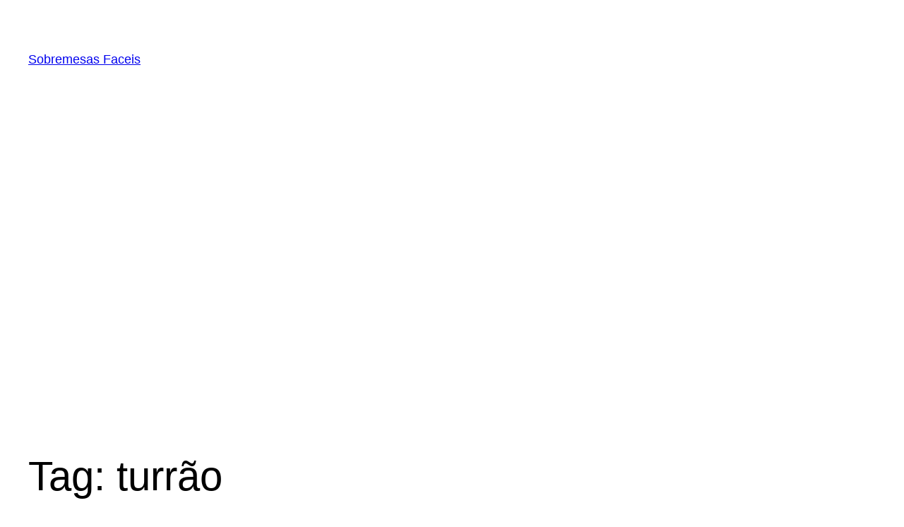

--- FILE ---
content_type: text/html; charset=utf-8
request_url: https://www.google.com/recaptcha/api2/aframe
body_size: 270
content:
<!DOCTYPE HTML><html><head><meta http-equiv="content-type" content="text/html; charset=UTF-8"></head><body><script nonce="j6pNXwXmI8vOJ3YpZ3RENw">/** Anti-fraud and anti-abuse applications only. See google.com/recaptcha */ try{var clients={'sodar':'https://pagead2.googlesyndication.com/pagead/sodar?'};window.addEventListener("message",function(a){try{if(a.source===window.parent){var b=JSON.parse(a.data);var c=clients[b['id']];if(c){var d=document.createElement('img');d.src=c+b['params']+'&rc='+(localStorage.getItem("rc::a")?sessionStorage.getItem("rc::b"):"");window.document.body.appendChild(d);sessionStorage.setItem("rc::e",parseInt(sessionStorage.getItem("rc::e")||0)+1);localStorage.setItem("rc::h",'1769745973316');}}}catch(b){}});window.parent.postMessage("_grecaptcha_ready", "*");}catch(b){}</script></body></html>